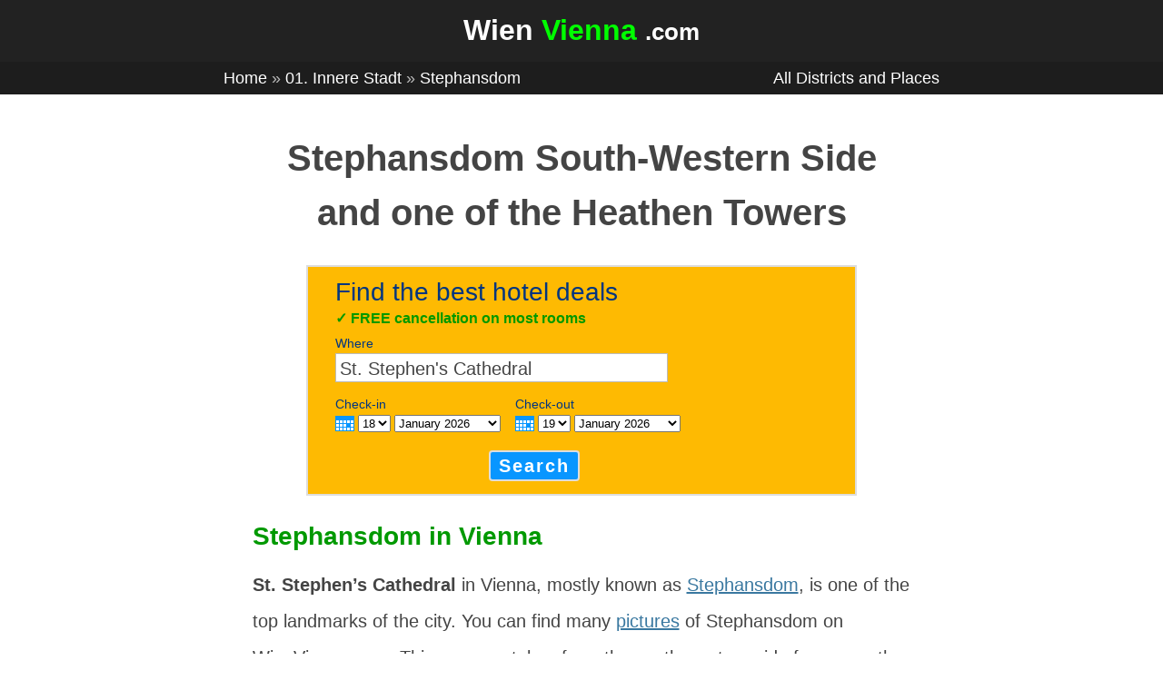

--- FILE ---
content_type: text/html; charset=UTF-8
request_url: https://www.wienvienna.com/stephansdom-south-west-heathen-tower/
body_size: 11235
content:
<!DOCTYPE html>
<html lang="en">
<head>
<meta charset="UTF-8">
<meta name="viewport" content="width=device-width, initial-scale=1, shrink-to-fit=no">
        <title>Stephansdom South-Western Side and one of the Heathen Towers</title>
                <link rel="canonical" href="https://www.wienvienna.com/stephansdom-south-west-heathen-tower">
    <link rel="stylesheet" href="https://www.wienvienna.com/wp-content/themes/wienvienna-1-1/style.css" type="text/css" media="screen" charset="utf-8"/>

<!-- bookinghead -->
<script type="text/javascript">
var booking = {
env : {
b_simple_weekdays: ['Mo','Tu','We','Th','Fr','Sa','Su'],
b_simple_weekdays_for_js: ['Mon','Tue','Wed','Thu','Fri','Sat','Sun'],
b_long_weekdays: ['Monday','Tuesday','Wednesday','Thursday','Friday','Saturday','Sunday']
}
}
function addzero( value )
{
while( value.length<2 ) value = String("0") + value;
return value;
}
function checkDateOrder(frm, ci_day, ci_month_year, co_day, co_month_year) {
if (document.getElementById) {
var frm = document.getElementById(frm);
// create date object from checkin values
// set date to 12:00 to avoid problems with one
// date being wintertime and the other summertime
var my = frm[ci_month_year].value.split("-");
var ci = new Date (my[0], my[1]-1, frm[ci_day].value, 12, 0, 0, 0);
// create date object from checkout values
my = frm[co_month_year].value.split("-");
var co = new Date (my[0], my[1]-1, frm[co_day].value, 12, 0, 0, 0);
// if checkin date is at or after checkout date,
// add a day full of milliseconds, and set the
// selectbox values for checkout date to new value
if (ci >= co){
co.setTime(ci.getTime() + 1000 * 60 * 60 * 24);
frm[co_day].value = co.getDate();
var com = co.getMonth()+1;
frm[co_month_year].value = co.getFullYear() + "-" + com;
}
}
}
</script>
<!-- /bookinghead -->

</head>
<body>
<div id="allwrap">
<div id="header">
    <div id="header1"><div class="wrap">
        <a rel="nofollow" href="/" id="sitetitlea" title="Go to homepage">
        <div id="sitetitlediv">
                        <p>Wien <span style="color:#00ff00;">Vienna</span> <span style="font-size:80%;">.com</span></p>
                    </div>
        </a>
    </div></div>
    <div id="headermm"><div class="wrap">
        <div id="hmm">
            <div class="mainmenuleft">
                <a href="/" rel="nofollow">Home</a>
                &raquo; <a href="/district/01-innere-stadt/" rel="nofollow">01. Innere Stadt</a> &raquo; <a href="/place/stephansdom/" rel="nofollow">Stephansdom</a>             </div>
            <div class="mainmenuright">
                <a href="/all/" rel="nofollow">All&nbsp;Districts and Places</a>
            </div>
        </div>
    </div></div>
</div><!-- /header -->
<div id="container"><div class="wrap">
<div id="content">
<h1>Stephansdom South-Western Side and one of the Heathen Towers</h1>
            
<!-- start copy sourcecode from here -->
<div id="searchboxInc">
<form id="frm" name="frm" action="https://www.booking.com/" method="get" target="" autocomplete="off">
<script type="text/javascript">document.forms["frm"].action += 'searchresults.html';</script>
<fieldset>
<div id="destinationSearch">
<input type="hidden" name="aid" value="330297" />
<input type="hidden" name="error_url" value="https://www.booking.com/?aid=330297;" />
<input type="hidden" name="si" value="ai,co,ci,re,di" />
<input type="hidden" name="label" value="p1523-ss" />
<input type="hidden" name="lang" value="en-gb" />
<input type="hidden" name="nflt" value="" />
<input type="hidden" name="ifl" value="" />

<div id="bftitle">
<p>Find the best hotel deals</p>
</div>

<div id="bftagline">
<p style="color:#009900;font-weight:bold;">&check; <span id="bfaltmsg">
FREE cancellation on most rooms
<script language="JavaScript">
var r_var = setInterval(rTimer, 4000);
var r_options=new Array();
  r_options[0]='Verified guest reviews';
  r_options[1]='Easy to cancel or change bookings online';
  r_options[2]='24/7 customer support in 42 languages';
  r_options[3]='1,000+ properties in Vienna';
  r_options[4]='FREE cancellation on most rooms';
var currentIndex = 0;
function rTimer() {
    document.getElementById("bfaltmsg").innerHTML=r_options[currentIndex];
    currentIndex++;
    if(currentIndex==r_options.length) {
        currentIndex=0;
    }
}
</script>
</span>
</p>
</div>

<div id="bfdest">

<div id="bfdestlabel">
<p class="bflabel"><label for="destination">Where</label></p>
</div>

<div id="bfdestsearch">

<input
class="text" type="text" id="destination" name="ss" value="St. Stephen's Cathedral" title="Examples: Vienna, Hofburg, Landstrasse" autocomplete="off" />
</div>

</div>

<div id="inout">

<div id="homein">
<p class="bflabel">Check-in</p>

<a onclick="showCalendar(this, 'calendar', 'checkin');" class="calender inlineJsRequired" href="#calender"><img src="https://r-ec.bstatic.com/static/img/button-calender/4afffebb8841af58a1b85bab15137303f49af30c.png" width="21" height="17" alt="calendar" title="Open calendar and pick a date" /></a>

<select id="b_checkin_day" name="checkin_monthday" onchange="checkDateOrder('frm', 'b_checkin_day', 'b_checkin_month', 'b_checkout_day', 'b_checkout_month') ; tickCheckBox('b_availcheck');">
<option value="1">1</option><option value="2">2</option><option value="3">3</option><option value="4">4</option><option value="5">5</option><option value="6">6</option><option value="7">7</option><option value="8">8</option><option value="9">9</option><option value="10">10</option><option value="11">11</option><option value="12">12</option><option value="13">13</option><option value="14">14</option><option value="15">15</option><option value="16">16</option><option value="17">17</option><option value="18">18</option><option value="19">19</option><option value="20">20</option><option value="21">21</option><option value="22">22</option><option value="23">23</option><option value="24">24</option><option value="25">25</option><option value="26">26</option><option value="27">27</option><option value="28">28</option><option value="29">29</option><option value="30">30</option><option value="31">31</option>
</select>
<select id="b_checkin_month" name="checkin_year_month" onchange="checkDateOrder('frm', 'b_checkin_day', 'b_checkin_month', 'b_checkout_day', 'b_checkout_month') ; tickCheckBox('b_availcheck');">
<script language="Javascript">
var monthArray=new Array("January","February","March","April","May","June","July","August","September","October","November","December");
var today = new Date();
var month= today.getMonth();
var year = today.getFullYear();
var fullYear=today.getFullYear();
year=new String(year);
year=addzero(year);
var countMonth=month;
for(var i=0;i<12;i++,countMonth++){
if(countMonth%12==0 && i>0){
countMonth=0;
year++;
year=new String(year);
year=addzero(year);
fullYear++;
}
document.writeln("<option value=\""+fullYear+"-"+(countMonth+1)+"\">"+monthArray[countMonth]+" "+year);
}
</script>
</select>
</div>

<div id="homeout">
<p class="bflabel">Check-out</p>

<a onclick="showCalendar(this, 'calendar', 'checkout');" class="calender inlineJsRequired" href="#calender"><img src="https://r-ec.bstatic.com/static/img/button-calender/4afffebb8841af58a1b85bab15137303f49af30c.png" width="21" height="17" alt="calendar" title="Open calendar and pick a date" /></a>

<select id="b_checkout_day" name="checkout_monthday" onchange="tickCheckBox('b_availcheck');">
<option value="1">1</option><option value="2">2</option><option value="3">3</option><option value="4">4</option><option value="5">5</option><option value="6">6</option><option value="7">7</option><option value="8">8</option><option value="9">9</option><option value="10">10</option><option value="11">11</option><option value="12">12</option><option value="13">13</option><option value="14">14</option><option value="15">15</option><option value="16">16</option><option value="17">17</option><option value="18">18</option><option value="19">19</option><option value="20">20</option><option value="21">21</option><option value="22">22</option><option value="23">23</option><option value="24">24</option><option value="25">25</option><option value="26">26</option><option value="27">27</option><option value="28">28</option><option value="29">29</option><option value="30">30</option><option value="31">31</option>
</select>
<select id="b_checkout_month" name="checkout_year_month" onchange="tickCheckBox('b_availcheck');">
<script language="Javascript">
var monthArray=new Array("January","February","March","April","May","June","July","August","September","October","November","December");
var today = new Date();
var month= today.getMonth();
var year = today.getFullYear();
var fullYear=today.getFullYear();
year=new String(year);
year=addzero(year);
var countMonth=month;
for(var i=0;i<12;i++,countMonth++){
if(countMonth%12==0 && i>0){
countMonth=0;
year++;
year=new String(year);
year=addzero(year);
fullYear++;
}
document.writeln("<option value=\""+fullYear+"-"+(countMonth+1)+"\">"+monthArray[countMonth]+" "+year);
}
</script>
</select>
</div>

<div style="display:block;clear:both;width:100%;height:1px;font-size:1px;line-height:1px;">&nbsp;</div>
</div>

<div id="bfbutton">
<button type="submit">Search</button>
</div>

</fieldset>
</form>

<script language="Javascript">
var currentDate = new Date(); var currentYear = 1900 + currentDate.getYear();
var dailyMS = 24*60*60*1000;
var arrivalDate = new Date(currentDate.getTime());
var departureDate = new Date(currentDate.getTime() + 1*dailyMS);
var arrivalYear = 1900+arrivalDate.getYear();
var arrivalMonth = 1+arrivalDate.getMonth(); var arrivalDay = arrivalDate.getDate();
var departureYear = 1900+departureDate.getYear();
var departureMonth = 1+departureDate.getMonth(); var departureDay = departureDate.getDate();
var a=document.frm;
if ((a.checkin_monthday.selectedIndex == 0) && (a.checkout_monthday.selectedIndex == 0)){
a.checkin_monthday.options[arrivalDay-1].selected = true;
a.checkout_monthday.options[departureDay-1].selected = true;
}
var frm = document.getElementById('frm');
// create date object from checkin values
// set date to 12:00 to avoid problems with one
// date being wintertime and the other summertime
var my = frm['b_checkin_month'].value.split("-");
var ci = new Date (my[0], my[1]-1, frm['b_checkin_day'].value, 12, 0, 0, 0);
// create date object from checkout values
my = frm['b_checkout_month'].value.split("-");
var co = new Date (my[0], my[1]-1, frm['b_checkout_day'].value, 12, 0, 0, 0);
if (ci >= co){
co.setTime(ci.getTime() + 1000 * 60 * 60 * 24);
frm['b_checkout_day'].value = co.getDate();
var com = co.getMonth()+1;
frm['b_checkout_month'].value = co.getFullYear() + "-" + com;
}
</script>
</div>
<div id="calendar"></div>
<script type="text/javascript">
var calendar = new Object();
var tr = new Object();
tr.nextMonth = "Next month";
tr.prevMonth = "Previous month";
tr.closeCalendar = "Close calendar";
tr.pressCtlD = "Press control-d or choose bookmarks/add or favourites/add in your browser";
tr.pressCtlP = "Press control-p or choose file/print in your browser";
tr.url = "https://www.booking.com/searchbox.en-gb.html?aid=813672;label=xxcitxx;sid=9a85b1c0beffeb25af92e14049ceda63;dcid=4";
tr.title = "Booking.com: Welcome";
tr.icons = "https://r-ec.bstatic.com/static/img";
var months = ['January','February','March','April','May','June','July','August','September','October','November','December'];
var $t_hotels = 'Hotels'.toLowerCase();
var $t_hotels_around = 'Properties nearby'.toLowerCase().replace(/ /g, '&#160;');
var b_today = "Today";
var day = "day";
Date.MILLISECONDS_PER_DAY = Date.prototype.MILLISECONDS_PER_DAY = 86400000;
var browser = navigator.appName
var version = navigator.appVersion
var startstring = parseFloat(version.indexOf("MSIE"))+1
var browserverion = parseFloat(version.substring(startstring+4,startstring+7))
var isIE5 = ((browser=="Microsoft Internet Explorer") && (browserverion < 6))? true : false;
var isIE6 = ((browser=="Microsoft Internet Explorer") && (browserverion > 5.5) && (browserverion < 6))? true : false;
// Put placeholder in destination input box if empty, and remove when focused
var destination = document.getElementById('destination');
destination.onblur = function () {
if (!this.value) {
this.value = this.getAttribute('title');
this.className += ' blur';
}
}
destination.onfocus = function () {
if (this.value == this.getAttribute('title')) {
this.value = '';
this.className = this.className.replace(/ blur/, '');
}
}
destination.onblur();
function tickCheckBox(el) {
if (document.getElementById) {
if (document.getElementById(el)) {
document.getElementById(el).checked = false;
}
}
return true;
}
Date.prototype.getTwoDigitMonth = function () {
// Returns a two-digit string from '01' to '12' representing the month property of a Date object.
var month = (this.getMonth() + 1).toFixed().toString();
if (month.length == 1) {
month = '0' + month;
}
return month;
};
function checkDateOrder(me, ci_day, ci_month_year, co_day, co_month_year) {
var
frm = document.getElementById('frm'),
my,
ci = new Date( 0 ),
co = new Date( 0 ),
com,
today = new Date();
// create date object from checkin values
// set date to 12:00 to avoid problems with one
// date being wintertime and the other summertime
if ( frm[ci_day].value !== '0' )
{
ci.setDate( frm[ci_day].value );
}
if ( frm[ci_month_year].value !== '0' )
{
my = frm[ci_month_year].value.split( "-" );
ci.setFullYear( my[0] );
ci.setMonth( my[1] - 1 );
}
ci.setHours( 12 );
ci.setMinutes( 0 );
ci.setSeconds( 0 );
// create date object from checkout values
if ( frm[co_day].value !== '0' )
{
co.setDate( frm[co_day].value );
}
if ( frm[co_month_year].value !== '0' )
{
my = frm[co_month_year].value.split( "-" );
co.setFullYear( my[0] );
co.setMonth( my[1] - 1 );
}
co.setHours( 12 );
co.setMinutes( 0 );
co.setSeconds( 0 );
// If the new checkin date's month does not match
// the current value of the dropdown, then it is
// because the month was incremented creating an
// invalid date (e.g. February 31st).
// We'll cycle back the checkin date until we're in
// the correct month.
if ( frm[ci_month_year].value !== '0' )
{
while ( ci.getMonth() != frm[ci_month_year].value.split( "-" )[1] - 1 )
{
ci.setDate( ci.getDate() - 1 );
frm[ci_day].value = ci.getDate();
}
var cim = ci.getMonth() + 1;
frm[ci_month_year].value = ci.getFullYear() + "-" + cim;
}
// if checkin date is at or after checkout date,
// add a day full of milliseconds, and set the
// selectbox values for checkout date to new value
if ( ci >= co )
{
co.setTime( ci.getTime() + Date.prototype.MILLISECONDS_PER_DAY );
com = co.getMonth() + 1;
if ( frm[ci_day].value !== '0' )
{
frm[co_day].value = co.getDate();
}
if ( frm[ci_month_year].value !== '0' )
{
frm[co_month_year].value = co.getFullYear() + "-" + com;
}
}
}
function updateDaySelect( me )
{
// 1-2 testing
if ( !booking.env.b_simple_weekdays_for_js )
{
return;
}
var frm = document.getElementById('frm');
if ( frm.getAttribute( 'id' ) !== 'frm' && frm.className !== 'availForm' )
{
return;
}
// Check if we have all fields. If not, we are in the first stage
// of the book process and should not auto-update selects since there
// is only the check-in select and the amount of nights.
if ( !frm.checkin_monthday || !frm.checkout_monthday || !frm.checkin_year_month || !frm.checkout_year_month )
{
return;
}
if ( frm.checkin_monthday.value === '0' && frm.checkout_monthday.value === '0' && frm.checkin_year_month.value === '0' && frm.checkout_year_month.value === '0' )
{
return;
}
// If the year-month fields have nonzero values, prepend the day of the week to each monthday in the check-in and check-out monthday Selects.
var
ci_d = frm.checkin_monthday,
co_d = frm.checkout_monthday,
ci_my,
co_my,
todaysDate;
// If the form field has a nonzero value, use it;
if ( frm.checkin_year_month.value !== '0' )
{
ci_my = frm.checkin_year_month.value.split( "-" );
}
else
{
// Use the current date value.
todaysDate = new Date();
ci_my = [ todaysDate.getFullYear(), todaysDate.getTwoDigitMonth() ];
}
if ( frm.checkout_year_month.value !== '0' )
{
co_my = frm.checkout_year_month.value.split( "-" );
}
else
{
todaysDate = new Date();
co_my = [ todaysDate.getFullYear(), todaysDate.getTwoDigitMonth() ];
}
var
ci_sel = Math.max( ci_d.selectedIndex, 0 ),
co_sel = Math.max( co_d.selectedIndex, 0 ),
ci_sel_value = ci_d[ ci_sel ].value,
co_sel_value = co_d[ co_sel ].value,
monthDays = [],
opt,
i;
ci_d.innerHTML = '';
co_d.innerHTML = '';
var MonthdayPromptOption = function ()
{
this.option = {
"_this" : this,
"@selected" : "selected",
"@class" : "day prompt site_experiment_encourage_date_entry_2",
"@value" : 0,
"#text" : "day"
};
};
if ( ci_sel_value === '0' )
{
buildHtmlNode( new MonthdayPromptOption(), ci_d ).selected = true;
}
if ( co_sel_value === '0' )
{
buildHtmlNode( new MonthdayPromptOption(), co_d ).selected = true;
}
function writeMonthdaysOptions( numberOfMonthdaysToShow, yearMonthSelectElement, monthDaysArray, monthDaysSelectElement, monthDaySelectValue )
{
var i, optionElementInnerHTML, optionElement;
for ( i = 0; i < numberOfMonthdaysToShow; i++ )
{
optionElement = document.createElement( 'option' );
optionElementInnerHTML = i + 1;
if ( yearMonthSelectElement.value !== '0' )
{
optionElementInnerHTML = monthDaysArray[i] + ' ' + optionElementInnerHTML;
}
optionElement.innerHTML = optionElementInnerHTML;
optionElement.value = ( i + 1 );
if ( i > 0 && monthDaySelectValue == i + 1 )
{
optionElement.defaultSelected = optionElement.selected = true;
}
monthDaysSelectElement.appendChild( optionElement );
}
}
// Check-in month
monthDays = buildDaysForMonth( ci_my[0], ci_my[1] );
var numberOfMonthdaysToShow = 31;
if ( frm.checkin_year_month.value !== '0' )
{
numberOfMonthdaysToShow = monthDays.length;
}
writeMonthdaysOptions( numberOfMonthdaysToShow, frm.checkin_year_month, monthDays, ci_d, ci_sel_value );
// Checkout month
monthDays = buildDaysForMonth( co_my[0], co_my[1] );
numberOfMonthdaysToShow = 31;
if ( frm.checkout_year_month.value !== '0' )
{
numberOfMonthdaysToShow = monthDays.length;
}
writeMonthdaysOptions( numberOfMonthdaysToShow, frm.checkout_year_month, monthDays, co_d, co_sel_value );
// IE 6 exhibits a bug whereby the value of the monthday select always jumps to zero.
if (isIE6) {
ci_d.value = ci_sel_value;
co_d.value = co_sel_value;
}
}
function buildDaysForMonth( year, month )
{
// Month index starts on 0(-11) in Date()-object
var monthDate = new Date( year, month - 1 );
var orgMonth = monthDate.getMonth();
var dayArray = [], weekDay;
while ( monthDate.getMonth() == orgMonth )
{
// Week starts on Sunday in Date()-object
weekDay = ( monthDate.getDay() == 0 ) ? 6 : ( monthDate.getDay() - 1 );
dayArray.push( booking.env.b_simple_weekdays_for_js[weekDay] );
monthDate.setDate( monthDate.getDate() + 1 );
}
return dayArray;
}
function buildHtmlNode (elementsObject, targetNode, refChild)
{
/*
Accepts an object of elements where the key specifies the tagname unless prefixed by @, in which case it specifies an attribute of the parent, or when it is #cdata, in which case it specifies a CDATA child.
https://xml.com/pub/a/2006/05/31/converting-between-xml-and-json.html
The big flaw now is the case <a><b/><c/><b/><a/>, which cannot be represented as a JS object. In that case interject an array of generic div or span elements.
*/
// If we want to validate as JSON, we must make sure what we pass in is JSON, which it presently isnot.
//elementsObject = booking.json.validate(elementsObject);
var
key,
counter,
found,
newElement,
newNode;
for (key in elementsObject)
{
if (elementsObject.hasOwnProperty(key))
{
var
prefix = key.substring(0, 1),
primaryKey = key.substring(1);
if (prefix != '_') // We??e on a non-DOM key, so skip.
{
if (prefix == '@') // Attribute
{
if (!targetNode.getAttribute(primaryKey))
{
// Perhaps extend this in the future to support multiple class values.
targetNode.setAttribute(primaryKey, elementsObject[key]);
}
}
else
{
if (prefix == '#') // Text or CDATA
{
if (primaryKey == 'text') // Text
{
found = false;
if (targetNode.childNodes && targetNode.childNodes.length > 0)
{
// Traverse text node children and append only if it isn?? already there.
counter = 0;
while (counter < targetNode.childNodes.length && !found)
{
if (targetNode.childNodes[counter].nodeType == Node.TEXT_NODE && targetNode.childNodes[counter].nodeValue == elementsObject[key])
{
found = true;
}
counter++;
}
}
if (!found)
{
// MGP 040209: Cope with strings split by linebreaks - need to insert <br> elements
if ( elementsObject[key].indexOf("\n") == -1 )
{
newNode = document.createTextNode(elementsObject[key]);
if (refChild)
{
targetNode.insertBefore(newNode, refChild);
}
else
{
targetNode.appendChild(newNode);
}
}
else
{
// Found some linebreaks - split the string into component parts
var newNodeParts = elementsObject[key].split("\n");
// Loop through the parts, adding a linebreak after each one (except the last one)
for ( var i = 0; i < newNodeParts.length; i++ )
{
// Check for the existence of a star rating in the text node
if ( newNodeParts[i].match(/\d\*$/) )
{
// Found a star rating - extract the star
lastSpace = newNodeParts[i].lastIndexOf(" ");
newNodeString = newNodeParts[i].substring( 0, lastSpace );
starImgSrc = 'https://r-ec.bstatic.com/static/img/icons/stars/' + newNodeParts[i].substr( lastSpace + 1, 1 ) + 'sterren-small.png';
}
else
{
newNodeString = newNodeParts[i];
starImgSrc = '';
}
newNode = document.createTextNode(newNodeString);
if (refChild)
{
targetNode.insertBefore(newNode, refChild);
if ( starImgSrc )
{
newImg = document.createElement('img');
newImg.setAttribute('src', starImgSrc);
newImg.className = "stars";
targetNode.insertBefore(newImg, refChild);
}
}
else
{
targetNode.appendChild(newNode);
if ( starImgSrc )
{
newImg = document.createElement('img');
newImg.setAttribute('src', starImgSrc);
newImg.className = "stars";
targetNode.appendChild(newImg);
}
}
if ( i < newNodeParts.length - 1)
{
// Add a <br>
newBR = document.createElement("br");
if (refChild)
{
targetNode.insertBefore(newBR, refChild);
}
else
{
targetNode.appendChild(newBR);
}
}
}
}
}
}
else
{
if (primaryKey == 'cdata') // CDATA
{
targetNode.appendChild(document.createCDATASection(elementsObject[key]));
}
}
}
else // Element
{
// If targetNode was passed into this function, append the new child to it??
if (targetNode)
{
// If elementsObject[key] is an array, we??l create an element of type key for each array member.
if (elementsObject[key].length > 0)
{
for (counter = 0; counter < elementsObject[key].length; counter++)
{
if (elementsObject[key][counter])
{
if (!elementsObject[key][counter]._node)
{
newElement = document.createElement(key);
elementsObject[key][counter]._node = newElement;
var r = counter + 1;
while (r < elementsObject[key].length && !refChild)
{
if (elementsObject[key][r])
{
refChild = elementsObject[key][r]._node;
}
r++;
}
if (refChild)
{
newNode = targetNode.insertBefore(
elementsObject[key][counter]._node,
refChild);
}
else
{
newNode = targetNode.appendChild(
elementsObject[key][counter]._node);
}
arguments.callee(
elementsObject[key][counter],
newNode);
newElement._elementTree = elementsObject[key][counter];
}
else
{
arguments.callee(
elementsObject[key][counter],
elementsObject[key][counter]._node);
}
}
}
}
else
{
if (elementsObject[key].length !== 0)
{
if (!elementsObject[key]._node)
{
newElement = document.createElement(key);
elementsObject[key]._node = newElement;
if (refChild)
{
newNode = targetNode.insertBefore(
elementsObject[key]._node,
refChild);
}
else
{
newNode = targetNode.appendChild(
elementsObject[key]._node);
}
arguments.callee(
elementsObject[key],
newNode);
newElement._elementTree = elementsObject;
}
else
{
arguments.callee(
elementsObject[key],
elementsObject[key]._node);
}
}
}
}
// else create the new element as targetNode.
else
{
if (!elementsObject[key]._node)
{
arguments.callee(elementsObject[key],
elementsObject[key]._node = targetNode = document.createElement(key));
}
else
{
arguments.callee(elementsObject[key],
elementsObject[key]._node);
}
}
}
}
}
}
}
return targetNode;
};
/*extern DOM, calendar, dn, getChildImage, getDimensions, m, months, n, tr, y, checkDateOrder, d, booking.env.b_simple_weekdays, booking.env.b_simple_weekdays_for_js, i, tickCheckBox, updateDaySelect, booking, buildDaysForMonth, monthDaysArray */
// showCalendar without requirements for unique id's
//	@me	DOMNode context node
//	@calId	String	id of calendar node
//	@dt	String	'checkin' or 'checkout' prefix
var td;
function buildCal( y, m, d )
{
var daysInMonth = [31, 0, 31, 30, 31, 30, 31, 31, 30, 31, 30, 31];
// Create today's date.
td = new Date();
if ( !y )
{
y = td.getFullYear();
}
if ( !m )
{
m = td.getMonth() + 1;
}
if ( !d )
{
d = td.getDate;
}
var dt = calendar.caldt;
var mDate = new Date( y, m - 1, 1 );
var firstMonthDay = mDate.getDay();
daysInMonth[1] = ( ( ( mDate.getFullYear() % 100 != 0 ) && ( mDate.getFullYear() % 4 == 0 ) ) || ( mDate.getFullYear() % 400 == 0 ) ) ? 29 : 28;
var t = '<table class="caltable" cellspacing="0"><tr>';
t += '<td class="calheader" colspan="7" class="monthYear">';
if ( y == td.getFullYear() && m == td.getMonth() + 1 )
{
t += '<span class="NoPrevMonthIcon">&nbsp;</span>';
}
else
{
t += '<a class="calPrevMonth" href="" onclick="prevMonth( ' + y + ',' + m + ' ); return false;" title="' + tr.prevMonth + '"><span class="prevMonthIcon">&nbsp;</span></a>';
}
t += '&nbsp;<select name="ym" onchange="goYearMonth( this.options[this.selectedIndex].value );">';
var mn = td.getMonth() + 1;
var yr = td.getFullYear();
var last_month = 0;
for ( n = 0; n <= 11; n++ )
{
t += '<option value="' + yr + '-' + mn + '"';
if ( mn == m && yr == y )
{
t += ' selected="selected"';
last_month = 1;
}
else
{
last_month = 0;
}
t += '>' + months[mn - 1] + ' ' + yr +'</option>';
mn++;
if ( mn > 12 )
{
mn = 1;
yr++;
}
}
t += ' </select>&nbsp;';
if ( last_month == 1 )
{
t += '<span class="NoNextMonthIcon">&nbsp;</span>';
}
else
{
t += '<a class="calNextMonth" href="" onclick="nextMonth( ' + y + ',' + m + ' ); return false;" title="' + tr.nextMonth +'"><span class="nextMonthIcon">&nbsp;</span></a>';
}
t += '</td></tr>';
t += '<tr class="dayNames">';
var cl;
for ( dn = 0; dn < 7; dn++ )
{
cl = '';
if ( ( dn % 7 == 5 ) || ( dn % 7 == 6 ) )
{
cl += ' weekend';
}
t += '<td class="' + cl + '">' + booking.env.b_simple_weekdays[dn] + '</td>';
}
t += '</tr><tr class="days">';
for ( i = 1; i <= 42; i++ )
{
var x = i - ( firstMonthDay + 6 ) % 7;
if ( x > daysInMonth[m - 1] || x < 1 )
{
x = '&nbsp;';
}
cl = '';
var href = 0;
if ( ( i % 7 == 0 ) || ( i % 7 == 6 ) )
{
cl += ' weekend';
}
if ( x > 0 )
{
var xDay = new Date( y, m - 1, x );
if ( ( xDay.getFullYear() == y ) && ( xDay.getMonth() + 1 == m ) && ( xDay.getDate() == d ) )
{
cl += ' selected';
href = 1;
}
if ( ( xDay.getFullYear() == td.getFullYear() ) && ( xDay.getMonth() == td.getMonth() ) && ( xDay.getDate() == td.getDate() ) )
{
cl += ' today';
href = 1;
}
else
{
if ( xDay > td )
{
cl += ' future';
href = 1;
}
else
{
if ( xDay < td )
{
cl += ' past';
}
}
}
}
t += '<td class="' + cl + '">';
if ( href )
{
t += '<a href="#" onclick="pickDate( ' + y + ',' + m + ',' + x + ',\'' + dt + '\' ); return false;">' + x + '</a>';
}
else
{
t += x;
}
t += '</td>';
if ( ( ( i ) % 7 == 0 ) && ( i < 36 ) )
{
t += '</tr><tr class="days">';
}
}
t += '</tr><tr><td colspan="7"><a href="#" onclick="closeCal(); return false;">' + tr.closeCalendar + '</a></td></tr></table>';
document.getElementById( "calendar" ).innerHTML = t;
}
function showCalendar( me, calId, dt )
{
getDimensions( me );
if ( document.getElementById )
{
var c = document.getElementById( calId );
var i = getChildImage( me );
var f = document.getElementById('frm');
calendar.cal = c;
calendar.caldt = dt;
calendar.calf = f;
var my = f[dt + '_year_month'].value.split( "-" );
y = my[0];
m = my[1];
d = f[dt + '_monthday'].value;
// Ensure y is nonzero so the pop-up calendar correctly figures out the past/current/future classes for each monthday.
if ( y === '0' )
{
y = new Date().getFullYear();
}
buildCal( y, m, d );
var box = getDimensions( i );
var
left = box.x,
top = ( box.y + i.offsetHeight );
c.style.left = left + 'px';
c.style.top = top + 'px';
c.style.display = "block";
}
}
function closeCal()
{
calendar.cal.style.display = 'none';
}
function prevMonth( y, m )
{
if ( new Date( y, m - 1, 1 ) < td )
{
return;
}
if ( m > 1 )
{
m--;
}
else
{
m = 12;
y--;
}
buildCal( y, m );
}
//does this finction need to check for max month/year?
function nextMonth( y, m )
{
if ( m < 12 )
{
m++;
}
else
{
m = 1;
y++;
}
buildCal( y, m );
}
function goYearMonth( ym )
{
var ymlist = ym.split("-");
buildCal( ymlist[0], ymlist[1] );
}
function pickDate( y, m, d, dt )
{
// set form values
var f = calendar.calf;
var dt = calendar.caldt;
f[dt + '_year_month'].value = y + "-" + m;
f[dt + '_monthday'].value = d;
tickCheckBox( 'availcheck' );
if ( dt == "checkin" )
{
checkDateOrder( f, 'checkin_monthday', 'checkin_year_month', 'checkout_monthday', 'checkout_year_month' );
}
closeCal();
updateDaySelect( f );
}
function initDaySelect()
{
var forms = document.getElementsByTagName( 'form' );
for ( var i = 0; i < forms.length; i++ )
{
if ( forms[i].checkin_monthday )
{
updateDaySelect( forms[i] );
}
}
}
function updateDaySelect( me )
{
// 1-2 testing
if ( !booking.env.b_simple_weekdays_for_js )
{
return;
}
var frm = document.getElementById('frm');
if ( frm.getAttribute( 'id' ) !== 'frm' && frm.className !== 'availForm' )
{
return;
}
// Check if we have all fields. If not, we are in the first stage
// of the book process and should not auto-update selects since there
// is only the check-in select and the amount of nights.
if ( !frm.checkin_monthday || !frm.checkout_monthday || !frm.checkin_year_month || !frm.checkout_year_month )
{
return;
}
if ( frm.checkin_monthday.value === '0' && frm.checkout_monthday.value === '0' && frm.checkin_year_month.value === '0' && frm.checkout_year_month.value === '0' )
{
return;
}
// If the year-month fields have nonzero values, prepend the day of the week to each monthday in the check-in and check-out monthday Selects.
var
ci_d = frm.checkin_monthday,
co_d = frm.checkout_monthday,
ci_my,
co_my,
todaysDate;
// If the form field has a nonzero value, use it;
if ( frm.checkin_year_month.value !== '0' )
{
ci_my = frm.checkin_year_month.value.split( "-" );
}
else
{
// Use the current date value.
todaysDate = new Date();
ci_my = [ todaysDate.getFullYear(), todaysDate.getTwoDigitMonth() ];
}
if ( frm.checkout_year_month.value !== '0' )
{
co_my = frm.checkout_year_month.value.split( "-" );
}
else
{
todaysDate = new Date();
co_my = [ todaysDate.getFullYear(), todaysDate.getTwoDigitMonth() ];
}
var
ci_sel = Math.max( ci_d.selectedIndex, 0 ),
co_sel = Math.max( co_d.selectedIndex, 0 ),
ci_sel_value = ci_d[ ci_sel ].value,
co_sel_value = co_d[ co_sel ].value,
monthDays = [],
opt,
i;
ci_d.innerHTML = '';
co_d.innerHTML = '';
// Build the Day/Month prompt Options if the monthday values aren't already set or, if they are set, they are nonzero; and if the client isn't IE 5. This condition mimics the TMPL_IF in datebox.inc/div#avail (except for the inclusion here of IE5).
var MonthdayPromptOption = function ()
{
this.option = {
"_this" : this,
"@selected" : "selected",
"@class" : "day prompt site_experiment_encourage_date_entry_2",
"@value" : 0,
"#text" : day
};
};
if ( ci_sel_value === '0' )
{
buildHtmlNode( new MonthdayPromptOption(), ci_d ).selected = true;
}
if ( co_sel_value === '0' )
{
buildHtmlNode( new MonthdayPromptOption(), co_d ).selected = true;
}
function writeMonthdaysOptions( numberOfMonthdaysToShow, yearMonthSelectElement, monthDaysArray, monthDaysSelectElement, monthDaySelectValue )
{
var i, optionElementInnerHTML, optionElement;
for ( i = 0; i < numberOfMonthdaysToShow; i++ )
{
optionElement = document.createElement( 'option' );
optionElementInnerHTML = i + 1;
if ( yearMonthSelectElement.value !== '0' )
{
optionElementInnerHTML = monthDaysArray[i] + ' ' + optionElementInnerHTML;
}
optionElement.innerHTML = optionElementInnerHTML;
optionElement.value = ( i + 1 );
if ( i > 0 && monthDaySelectValue == i + 1 )
{
optionElement.defaultSelected = optionElement.selected = true;
}
monthDaysSelectElement.appendChild( optionElement );
}
}
// Check-in month
monthDays = buildDaysForMonth( ci_my[0], ci_my[1] );
var numberOfMonthdaysToShow = 31;
if ( frm.checkin_year_month.value !== '0' )
{
numberOfMonthdaysToShow = monthDays.length;
}
writeMonthdaysOptions( numberOfMonthdaysToShow, frm.checkin_year_month, monthDays, ci_d, ci_sel_value );
// Checkout month
monthDays = buildDaysForMonth( co_my[0], co_my[1] );
numberOfMonthdaysToShow = 31;
if ( frm.checkout_year_month.value !== '0' )
{
numberOfMonthdaysToShow = monthDays.length;
}
writeMonthdaysOptions( numberOfMonthdaysToShow, frm.checkout_year_month, monthDays, co_d, co_sel_value );
// IE 6 exhibits a bug whereby the value of the monthday select always jumps to zero.
if (isIE6) {
ci_d.value = ci_sel_value;
co_d.value = co_sel_value;
}
}
function buildDaysForMonth( year, month )
{
// Month index starts on 0(-11) in Date()-object
var monthDate = new Date( year, month - 1 );
var orgMonth = monthDate.getMonth();
var dayArray = [], weekDay;
while ( monthDate.getMonth() == orgMonth )
{
// Week starts on Sunday in Date()-object
weekDay = ( monthDate.getDay() == 0 ) ? 6 : ( monthDate.getDay() - 1 );
dayArray.push( booking.env.b_simple_weekdays_for_js[weekDay] );
monthDate.setDate( monthDate.getDate() + 1 );
}
return dayArray;
}
// Hides "Available rooms" and shows date input for stay.
// This currently works without unique id's under the assumption that
// the two (or more) divs containing the different "views" are in the same container.
function switchDateStack(me, page) {
var stackPage = me;
var testMe = me.parentNode;
try {
while (testMe.nodeName != 'div') {
stackPage = testMe;
testMe = testMe.parentNode;
}
} catch(e) {}
var stackCount = 0;
while ( stackPage ) {
if ( stackPage.nodeName.toLowerCase() == 'div' ) {
stackCount++;
if ( stackCount == page ) {
stackPage.style.display = 'block';
} else {
stackPage.style.display = 'none';
}
}
stackPage = stackPage.nextSibling;
}
}
// Searches children to find image
function getChildImage( contextElm )
{
contextElm = contextElm.firstChild;
while ( contextElm.nodeName.toLowerCase() != 'img' && contextElm.nextSibling )
{
contextElm = contextElm.nextSibling;
}
return contextElm;
}
// Getting element dimensions
function getDimensions( elm ) {
var box = { x:0, y:0, w:0, h:0 };
if(document.getBoxObjectFor) {
var boxRef = document.getBoxObjectFor(elm);
box.x = boxRef.x;
box.y = boxRef.y;
box.w = boxRef.width;
box.h = boxRef.height;
}
else if(elm.getBoundingClientRect) {
var boxRef = elm.getBoundingClientRect();
box.x = boxRef.left;
box.y = boxRef.top;
box.w = (boxRef.right - boxRef.left);
box.h = (boxRef.bottom - boxRef.top);
if(document.compatMode && document.compatMode != 'BackCompat') {
// IE6/compliance mode
box.x += document.documentElement.scrollLeft - 2;
box.y += document.documentElement.scrollTop - 2;
}
else if(!isIE5) {
// IE5.5
box.x += document.body.scrollLeft - 2;
box.y += document.body.scrollTop - 2;
}
}
else {
// No known box information available, walking
// manually through offsetParents to calculate x/y coordinates
box.w = elm.offsetWidth;
box.h = elm.offsetHeight;
while(elm) {
box.x += elm.offsetLeft;
box.y += elm.offsetTop;
if(elm.offsetParent) // Required for Safari 1.3 :(
elm = elm.offsetParent;
else
break;
}
}
var cc;
if(cc = document.getElementById('bodyconstraint'))
box.x -= cc.offsetLeft;
return box;
}
</script>
<!-- end copy sourcecode until here -->
       
<h2>Stephansdom in Vienna</h2>
<p><strong>St. Stephen&#8217;s Cathedral</strong> in Vienna, mostly known as <a href="/hotels-near-stephansdom-vienna/" title="Hotels near Stephansdom in Vienna">Stephansdom</a>, is one of the top landmarks of the city. You can find many <a href="/vienna-pictures/" title="Vienna Pictures Start Page">pictures</a> of Stephansdom on WienVienna.com. This one was taken from the south-western side from near the entrance to the <a href="/stephansdom-south-tower/" title="Stephansdom: South Tower">South Tower</a>. </p>
<p><img class="inpost" title="Stephansdom South-Western Side and one of the Heathen Towers" src="/pictures/stephansdom-south-west-heathen-tower.jpg" alt="Stephansdom South-Western Side and one of the Heathen Towers" /></p>
<h2>Stephansdom: Black and White Cathedral</h2>
<p>This part of <strong>Stephansdom&#8217;s exterior</strong> is a good example of its black and white looks. Originally the cathedral was all white, because it was built of limestone. Over the centuries, as soot and pollution from the air accumulated on its <a href="/stephansdom-outside-walls/" title="Stephansdom: Outside Walls">external walls</a>, the white colour turned black. In the recent years, Stephandom is gradually becoming white again &#8211; thanks to the restoration. You can see one of the <strong>Heathen Towers</strong> on the picture &#8211; and it is all white.</p>
<h2>Stephansdom&#8217;s Heathen Towers</h2>
<p>There are <strong>two Heathern Towers</strong> in the front of Stephansdom. They are among the oldest parts of Stephansdom, dating back to the 13th century. Sometimes they are also called <strong>Roman Towers</strong>, because they were built in the Romanesque style. Stephansdom&#8217;s <a href="/stephansdom-giants-gate-heathen-towers/" title="Stephansdom: Giant’s Gate and Heathen Towers">Heathen Towers</a> are both 66 metres high and have octogonal base.</p>
<h2>Stephansplatz</h2>
<p>Stephansdom is located at <strong>Stephansplatz</strong> in the middle of <a href="/hotels-vienna-inner-city/" title="Hotels in Vienna Inner City: Best Locations">Vienna Inner City</a>. Stephansplatz is easily accessible from anywhere in Vienna city centre and it has excellent public transport connections (<a href="/hotels-stephansplatz-station-vienna/" title="Hotels near Stephansplatz Station (U1, U3)">U-Bahn</a> lines U1 and U3). There are many <a href="/hotels-stephansplatz-vienna/" title="Vienna Stephansplatz Hotels">hotels near Stephansplatz</a> and in the nearby <a href="/hotels-karntner-strasse-vienna/" title="Hotels near Kärntner Strasse in Vienna">Kärntner Strasse</a>.</p>
</div>    
</div></div>
<div id="footer">
<div id="footermm"><div class="wrap">
    <div id="fmm">
        <div class="mainmenuleft">
            <a href="/" rel="nofollow">Home</a>
            &raquo; <a href="/district/01-innere-stadt/" rel="nofollow">01. Innere Stadt</a> &raquo; <a href="/place/stephansdom/" rel="nofollow">Stephansdom</a>         </div>
        <div class="mainmenuright">
            <a href="/all/" rel="nofollow">All&nbsp;Districts and Places</a>
        </div>
    </div>
</div></div>
<div id="footerbottom"><div class="wrap">
    <p>
    <a href="#top" rel="nofollow">Top of this page</a>
    </p>
    <p>By remaining on this website you agree with <a href="/terms/" rel="nofollow">Terms of Use, Privacy Policy and Cookie Policy</a>. </p>
    <p>&copy; 2026 Wien Vienna |     
    <a href="/about/" rel="nofollow">About</a> |
    <a href="/contact/" rel="nofollow">Contact</a>    
    </p>
</div></div><!-- /footercopy -->
</div><!-- /footer -->

<script type="text/javascript">
var xhr;
if (window.XMLHttpRequest) {
    xhr = new XMLHttpRequest();
} else if (window.ActiveXObject) {
    xhr = new ActiveXObject("Microsoft.XMLHTTP");
}
var data = "adx=32&css=201&sid=a66c30dad92cfdd6e6023753c8ef5387&plid=1" + "&screen_width=" + screen.width + "&screen_height=" + screen.height + "&outer_width=" + window.outerWidth + "&outer_height=" + window.outerHeight + "&inner_width=" + window.innerWidth + "&inner_height=" + window.innerHeight + "&color_depth=" + screen.colorDepth + "&pixel_depth=" + screen.pixelDepth + "&browser_codename=" + encodeURIComponent(navigator.appCodeName) + "&browser_name=" + encodeURIComponent(navigator.appName) + "&browser_version=" + encodeURIComponent(navigator.appVersion) + "&browser_lang=" + navigator.language + "&cookies_enabled=" + (navigator.cookieEnabled ? 1 : 0);
if (typeof window.devicePixelRatio !== "undefined") {
    data += "&pixel_ratio=" + Math.round(1000000 * window.devicePixelRatio);
}
xhr.open("POST", "/tlog/resolution.php", true);
xhr.setRequestHeader("Content-Type", "application/x-www-form-urlencoded");
xhr.send(data);
</script>
</div>
</body>
</html>
